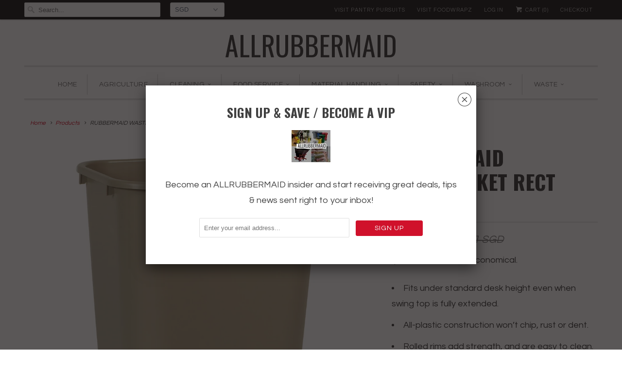

--- FILE ---
content_type: text/html; charset=utf-8
request_url: https://www.allrubbermaid.com/products/wastebasket-rect-41-qt-beige
body_size: 17884
content:
<!DOCTYPE html>
<!--[if lt IE 7 ]><html class="ie ie6" lang="en"> <![endif]-->
<!--[if IE 7 ]><html class="ie ie7" lang="en"> <![endif]-->
<!--[if IE 8 ]><html class="ie ie8" lang="en"> <![endif]-->
<!--[if IE 9 ]><html class="ie ie9" lang="en"> <![endif]-->
<!--[if (gte IE 10)|!(IE)]><!--><html lang="en"> <!--<![endif]-->
  <head>
    <meta name="google-site-verification" content="csa09wKtEgNjqGj-hQO03SxlqLltcjrpe2ZJiVkIIqg" />
    <meta charset="utf-8">
    <meta http-equiv="cleartype" content="on">
    <meta name="robots" content="index,follow">

    
    <title>RUBBERMAID WASTEBASKET RECT 41¼qt - ALLRUBBERMAID</title>

    
      <meta name="description" content="Space-efficient and economical. Fits under standard desk height even when swing top is fully extended. All-plastic construction won’t chip, rust or dent. Rolled rims add strength, and are easy to clean.  " />
    

    <!-- Custom Fonts -->
    
      <link href="//fonts.googleapis.com/css?family=.|Oswald:light,normal,bold|Oswald:light,normal,bold|Questrial:light,normal,bold|Questrial:light,normal,bold|Questrial:light,normal,bold|Questrial:light,normal,bold" rel="stylesheet" type="text/css" />
    

    

<meta name="author" content="ALLRUBBERMAID">
<meta property="og:url" content="https://www.allrubbermaid.com/products/wastebasket-rect-41-qt-beige">
<meta property="og:site_name" content="ALLRUBBERMAID">


  <meta property="og:type" content="product">
  <meta property="og:title" content="RUBBERMAID WASTEBASKET RECT 41¼qt">
  
    <meta property="og:image" content="http://www.allrubbermaid.com/cdn/shop/products/01-2957-BEI_70333-39BG_grande.jpg?v=1571439238">
    <meta property="og:image:secure_url" content="https://www.allrubbermaid.com/cdn/shop/products/01-2957-BEI_70333-39BG_grande.jpg?v=1571439238">
    
  
  <meta property="og:price:amount" content="61.62">
  <meta property="og:price:currency" content="SGD">


  <meta property="og:description" content="Space-efficient and economical. Fits under standard desk height even when swing top is fully extended. All-plastic construction won’t chip, rust or dent. Rolled rims add strength, and are easy to clean.  ">






<meta name="twitter:card" content="summary_large_image">

  <meta name="twitter:title" content="RUBBERMAID WASTEBASKET RECT 41¼qt">
  <meta name="twitter:description" content="Space-efficient and economical.

Fits under standard desk height even when swing top is fully extended.
All-plastic construction won’t chip, rust or dent.
Rolled rims add strength, and are easy to clean.

 ">
  <meta name="twitter:image" content="https://www.allrubbermaid.com/cdn/shop/products/01-2957-BEI_70333-39BG_medium.jpg?v=1571439238">
  <meta name="twitter:image:width" content="240">
  <meta name="twitter:image:height" content="240">


    
    

    <!-- Mobile Specific Metas -->
    <meta name="HandheldFriendly" content="True">
    <meta name="MobileOptimized" content="320">
    <meta name="viewport" content="width=device-width,initial-scale=1">
    <meta name="theme-color" content="#ffffff">

    <!-- Stylesheets for Responsive 6.1.7 -->
    <link href="//www.allrubbermaid.com/cdn/shop/t/3/assets/styles.scss.css?v=36724439113609861341738548057" rel="stylesheet" type="text/css" media="all" />

    <!-- Icons -->
    
      <link rel="shortcut icon" type="image/x-icon" href="//www.allrubbermaid.com/cdn/shop/t/3/assets/favicon.png?v=136454779130852518761492403466">
    
    <link rel="canonical" href="https://www.allrubbermaid.com/products/wastebasket-rect-41-qt-beige" />

    

    <script src="//www.allrubbermaid.com/cdn/shop/t/3/assets/app.js?v=179652311317733792121492403477" type="text/javascript"></script>
    <script>window.performance && window.performance.mark && window.performance.mark('shopify.content_for_header.start');</script><meta id="shopify-digital-wallet" name="shopify-digital-wallet" content="/13521047/digital_wallets/dialog">
<meta name="shopify-checkout-api-token" content="821aeebfc8ffe707ff80399a50c59584">
<meta id="in-context-paypal-metadata" data-shop-id="13521047" data-venmo-supported="false" data-environment="production" data-locale="en_US" data-paypal-v4="true" data-currency="SGD">
<link rel="alternate" type="application/json+oembed" href="https://www.allrubbermaid.com/products/wastebasket-rect-41-qt-beige.oembed">
<script async="async" src="/checkouts/internal/preloads.js?locale=en-SG"></script>
<script id="shopify-features" type="application/json">{"accessToken":"821aeebfc8ffe707ff80399a50c59584","betas":["rich-media-storefront-analytics"],"domain":"www.allrubbermaid.com","predictiveSearch":true,"shopId":13521047,"locale":"en"}</script>
<script>var Shopify = Shopify || {};
Shopify.shop = "allrubbermaid.myshopify.com";
Shopify.locale = "en";
Shopify.currency = {"active":"SGD","rate":"1.0"};
Shopify.country = "SG";
Shopify.theme = {"name":"Responsive-April-17-2017","id":166309126,"schema_name":"Responsive","schema_version":"6.1.7","theme_store_id":null,"role":"main"};
Shopify.theme.handle = "null";
Shopify.theme.style = {"id":null,"handle":null};
Shopify.cdnHost = "www.allrubbermaid.com/cdn";
Shopify.routes = Shopify.routes || {};
Shopify.routes.root = "/";</script>
<script type="module">!function(o){(o.Shopify=o.Shopify||{}).modules=!0}(window);</script>
<script>!function(o){function n(){var o=[];function n(){o.push(Array.prototype.slice.apply(arguments))}return n.q=o,n}var t=o.Shopify=o.Shopify||{};t.loadFeatures=n(),t.autoloadFeatures=n()}(window);</script>
<script id="shop-js-analytics" type="application/json">{"pageType":"product"}</script>
<script defer="defer" async type="module" src="//www.allrubbermaid.com/cdn/shopifycloud/shop-js/modules/v2/client.init-shop-cart-sync_DtuiiIyl.en.esm.js"></script>
<script defer="defer" async type="module" src="//www.allrubbermaid.com/cdn/shopifycloud/shop-js/modules/v2/chunk.common_CUHEfi5Q.esm.js"></script>
<script type="module">
  await import("//www.allrubbermaid.com/cdn/shopifycloud/shop-js/modules/v2/client.init-shop-cart-sync_DtuiiIyl.en.esm.js");
await import("//www.allrubbermaid.com/cdn/shopifycloud/shop-js/modules/v2/chunk.common_CUHEfi5Q.esm.js");

  window.Shopify.SignInWithShop?.initShopCartSync?.({"fedCMEnabled":true,"windoidEnabled":true});

</script>
<script id="__st">var __st={"a":13521047,"offset":28800,"reqid":"5c9911c2-9219-427d-907a-c9a5398148d1-1767515778","pageurl":"www.allrubbermaid.com\/products\/wastebasket-rect-41-qt-beige","u":"beec259dc9f4","p":"product","rtyp":"product","rid":7344233478};</script>
<script>window.ShopifyPaypalV4VisibilityTracking = true;</script>
<script id="captcha-bootstrap">!function(){'use strict';const t='contact',e='account',n='new_comment',o=[[t,t],['blogs',n],['comments',n],[t,'customer']],c=[[e,'customer_login'],[e,'guest_login'],[e,'recover_customer_password'],[e,'create_customer']],r=t=>t.map((([t,e])=>`form[action*='/${t}']:not([data-nocaptcha='true']) input[name='form_type'][value='${e}']`)).join(','),a=t=>()=>t?[...document.querySelectorAll(t)].map((t=>t.form)):[];function s(){const t=[...o],e=r(t);return a(e)}const i='password',u='form_key',d=['recaptcha-v3-token','g-recaptcha-response','h-captcha-response',i],f=()=>{try{return window.sessionStorage}catch{return}},m='__shopify_v',_=t=>t.elements[u];function p(t,e,n=!1){try{const o=window.sessionStorage,c=JSON.parse(o.getItem(e)),{data:r}=function(t){const{data:e,action:n}=t;return t[m]||n?{data:e,action:n}:{data:t,action:n}}(c);for(const[e,n]of Object.entries(r))t.elements[e]&&(t.elements[e].value=n);n&&o.removeItem(e)}catch(o){console.error('form repopulation failed',{error:o})}}const l='form_type',E='cptcha';function T(t){t.dataset[E]=!0}const w=window,h=w.document,L='Shopify',v='ce_forms',y='captcha';let A=!1;((t,e)=>{const n=(g='f06e6c50-85a8-45c8-87d0-21a2b65856fe',I='https://cdn.shopify.com/shopifycloud/storefront-forms-hcaptcha/ce_storefront_forms_captcha_hcaptcha.v1.5.2.iife.js',D={infoText:'Protected by hCaptcha',privacyText:'Privacy',termsText:'Terms'},(t,e,n)=>{const o=w[L][v],c=o.bindForm;if(c)return c(t,g,e,D).then(n);var r;o.q.push([[t,g,e,D],n]),r=I,A||(h.body.append(Object.assign(h.createElement('script'),{id:'captcha-provider',async:!0,src:r})),A=!0)});var g,I,D;w[L]=w[L]||{},w[L][v]=w[L][v]||{},w[L][v].q=[],w[L][y]=w[L][y]||{},w[L][y].protect=function(t,e){n(t,void 0,e),T(t)},Object.freeze(w[L][y]),function(t,e,n,w,h,L){const[v,y,A,g]=function(t,e,n){const i=e?o:[],u=t?c:[],d=[...i,...u],f=r(d),m=r(i),_=r(d.filter((([t,e])=>n.includes(e))));return[a(f),a(m),a(_),s()]}(w,h,L),I=t=>{const e=t.target;return e instanceof HTMLFormElement?e:e&&e.form},D=t=>v().includes(t);t.addEventListener('submit',(t=>{const e=I(t);if(!e)return;const n=D(e)&&!e.dataset.hcaptchaBound&&!e.dataset.recaptchaBound,o=_(e),c=g().includes(e)&&(!o||!o.value);(n||c)&&t.preventDefault(),c&&!n&&(function(t){try{if(!f())return;!function(t){const e=f();if(!e)return;const n=_(t);if(!n)return;const o=n.value;o&&e.removeItem(o)}(t);const e=Array.from(Array(32),(()=>Math.random().toString(36)[2])).join('');!function(t,e){_(t)||t.append(Object.assign(document.createElement('input'),{type:'hidden',name:u})),t.elements[u].value=e}(t,e),function(t,e){const n=f();if(!n)return;const o=[...t.querySelectorAll(`input[type='${i}']`)].map((({name:t})=>t)),c=[...d,...o],r={};for(const[a,s]of new FormData(t).entries())c.includes(a)||(r[a]=s);n.setItem(e,JSON.stringify({[m]:1,action:t.action,data:r}))}(t,e)}catch(e){console.error('failed to persist form',e)}}(e),e.submit())}));const S=(t,e)=>{t&&!t.dataset[E]&&(n(t,e.some((e=>e===t))),T(t))};for(const o of['focusin','change'])t.addEventListener(o,(t=>{const e=I(t);D(e)&&S(e,y())}));const B=e.get('form_key'),M=e.get(l),P=B&&M;t.addEventListener('DOMContentLoaded',(()=>{const t=y();if(P)for(const e of t)e.elements[l].value===M&&p(e,B);[...new Set([...A(),...v().filter((t=>'true'===t.dataset.shopifyCaptcha))])].forEach((e=>S(e,t)))}))}(h,new URLSearchParams(w.location.search),n,t,e,['guest_login'])})(!0,!0)}();</script>
<script integrity="sha256-4kQ18oKyAcykRKYeNunJcIwy7WH5gtpwJnB7kiuLZ1E=" data-source-attribution="shopify.loadfeatures" defer="defer" src="//www.allrubbermaid.com/cdn/shopifycloud/storefront/assets/storefront/load_feature-a0a9edcb.js" crossorigin="anonymous"></script>
<script data-source-attribution="shopify.dynamic_checkout.dynamic.init">var Shopify=Shopify||{};Shopify.PaymentButton=Shopify.PaymentButton||{isStorefrontPortableWallets:!0,init:function(){window.Shopify.PaymentButton.init=function(){};var t=document.createElement("script");t.src="https://www.allrubbermaid.com/cdn/shopifycloud/portable-wallets/latest/portable-wallets.en.js",t.type="module",document.head.appendChild(t)}};
</script>
<script data-source-attribution="shopify.dynamic_checkout.buyer_consent">
  function portableWalletsHideBuyerConsent(e){var t=document.getElementById("shopify-buyer-consent"),n=document.getElementById("shopify-subscription-policy-button");t&&n&&(t.classList.add("hidden"),t.setAttribute("aria-hidden","true"),n.removeEventListener("click",e))}function portableWalletsShowBuyerConsent(e){var t=document.getElementById("shopify-buyer-consent"),n=document.getElementById("shopify-subscription-policy-button");t&&n&&(t.classList.remove("hidden"),t.removeAttribute("aria-hidden"),n.addEventListener("click",e))}window.Shopify?.PaymentButton&&(window.Shopify.PaymentButton.hideBuyerConsent=portableWalletsHideBuyerConsent,window.Shopify.PaymentButton.showBuyerConsent=portableWalletsShowBuyerConsent);
</script>
<script data-source-attribution="shopify.dynamic_checkout.cart.bootstrap">document.addEventListener("DOMContentLoaded",(function(){function t(){return document.querySelector("shopify-accelerated-checkout-cart, shopify-accelerated-checkout")}if(t())Shopify.PaymentButton.init();else{new MutationObserver((function(e,n){t()&&(Shopify.PaymentButton.init(),n.disconnect())})).observe(document.body,{childList:!0,subtree:!0})}}));
</script>
<link id="shopify-accelerated-checkout-styles" rel="stylesheet" media="screen" href="https://www.allrubbermaid.com/cdn/shopifycloud/portable-wallets/latest/accelerated-checkout-backwards-compat.css" crossorigin="anonymous">
<style id="shopify-accelerated-checkout-cart">
        #shopify-buyer-consent {
  margin-top: 1em;
  display: inline-block;
  width: 100%;
}

#shopify-buyer-consent.hidden {
  display: none;
}

#shopify-subscription-policy-button {
  background: none;
  border: none;
  padding: 0;
  text-decoration: underline;
  font-size: inherit;
  cursor: pointer;
}

#shopify-subscription-policy-button::before {
  box-shadow: none;
}

      </style>

<script>window.performance && window.performance.mark && window.performance.mark('shopify.content_for_header.end');</script>
  <link href="https://monorail-edge.shopifysvc.com" rel="dns-prefetch">
<script>(function(){if ("sendBeacon" in navigator && "performance" in window) {try {var session_token_from_headers = performance.getEntriesByType('navigation')[0].serverTiming.find(x => x.name == '_s').description;} catch {var session_token_from_headers = undefined;}var session_cookie_matches = document.cookie.match(/_shopify_s=([^;]*)/);var session_token_from_cookie = session_cookie_matches && session_cookie_matches.length === 2 ? session_cookie_matches[1] : "";var session_token = session_token_from_headers || session_token_from_cookie || "";function handle_abandonment_event(e) {var entries = performance.getEntries().filter(function(entry) {return /monorail-edge.shopifysvc.com/.test(entry.name);});if (!window.abandonment_tracked && entries.length === 0) {window.abandonment_tracked = true;var currentMs = Date.now();var navigation_start = performance.timing.navigationStart;var payload = {shop_id: 13521047,url: window.location.href,navigation_start,duration: currentMs - navigation_start,session_token,page_type: "product"};window.navigator.sendBeacon("https://monorail-edge.shopifysvc.com/v1/produce", JSON.stringify({schema_id: "online_store_buyer_site_abandonment/1.1",payload: payload,metadata: {event_created_at_ms: currentMs,event_sent_at_ms: currentMs}}));}}window.addEventListener('pagehide', handle_abandonment_event);}}());</script>
<script id="web-pixels-manager-setup">(function e(e,d,r,n,o){if(void 0===o&&(o={}),!Boolean(null===(a=null===(i=window.Shopify)||void 0===i?void 0:i.analytics)||void 0===a?void 0:a.replayQueue)){var i,a;window.Shopify=window.Shopify||{};var t=window.Shopify;t.analytics=t.analytics||{};var s=t.analytics;s.replayQueue=[],s.publish=function(e,d,r){return s.replayQueue.push([e,d,r]),!0};try{self.performance.mark("wpm:start")}catch(e){}var l=function(){var e={modern:/Edge?\/(1{2}[4-9]|1[2-9]\d|[2-9]\d{2}|\d{4,})\.\d+(\.\d+|)|Firefox\/(1{2}[4-9]|1[2-9]\d|[2-9]\d{2}|\d{4,})\.\d+(\.\d+|)|Chrom(ium|e)\/(9{2}|\d{3,})\.\d+(\.\d+|)|(Maci|X1{2}).+ Version\/(15\.\d+|(1[6-9]|[2-9]\d|\d{3,})\.\d+)([,.]\d+|)( \(\w+\)|)( Mobile\/\w+|) Safari\/|Chrome.+OPR\/(9{2}|\d{3,})\.\d+\.\d+|(CPU[ +]OS|iPhone[ +]OS|CPU[ +]iPhone|CPU IPhone OS|CPU iPad OS)[ +]+(15[._]\d+|(1[6-9]|[2-9]\d|\d{3,})[._]\d+)([._]\d+|)|Android:?[ /-](13[3-9]|1[4-9]\d|[2-9]\d{2}|\d{4,})(\.\d+|)(\.\d+|)|Android.+Firefox\/(13[5-9]|1[4-9]\d|[2-9]\d{2}|\d{4,})\.\d+(\.\d+|)|Android.+Chrom(ium|e)\/(13[3-9]|1[4-9]\d|[2-9]\d{2}|\d{4,})\.\d+(\.\d+|)|SamsungBrowser\/([2-9]\d|\d{3,})\.\d+/,legacy:/Edge?\/(1[6-9]|[2-9]\d|\d{3,})\.\d+(\.\d+|)|Firefox\/(5[4-9]|[6-9]\d|\d{3,})\.\d+(\.\d+|)|Chrom(ium|e)\/(5[1-9]|[6-9]\d|\d{3,})\.\d+(\.\d+|)([\d.]+$|.*Safari\/(?![\d.]+ Edge\/[\d.]+$))|(Maci|X1{2}).+ Version\/(10\.\d+|(1[1-9]|[2-9]\d|\d{3,})\.\d+)([,.]\d+|)( \(\w+\)|)( Mobile\/\w+|) Safari\/|Chrome.+OPR\/(3[89]|[4-9]\d|\d{3,})\.\d+\.\d+|(CPU[ +]OS|iPhone[ +]OS|CPU[ +]iPhone|CPU IPhone OS|CPU iPad OS)[ +]+(10[._]\d+|(1[1-9]|[2-9]\d|\d{3,})[._]\d+)([._]\d+|)|Android:?[ /-](13[3-9]|1[4-9]\d|[2-9]\d{2}|\d{4,})(\.\d+|)(\.\d+|)|Mobile Safari.+OPR\/([89]\d|\d{3,})\.\d+\.\d+|Android.+Firefox\/(13[5-9]|1[4-9]\d|[2-9]\d{2}|\d{4,})\.\d+(\.\d+|)|Android.+Chrom(ium|e)\/(13[3-9]|1[4-9]\d|[2-9]\d{2}|\d{4,})\.\d+(\.\d+|)|Android.+(UC? ?Browser|UCWEB|U3)[ /]?(15\.([5-9]|\d{2,})|(1[6-9]|[2-9]\d|\d{3,})\.\d+)\.\d+|SamsungBrowser\/(5\.\d+|([6-9]|\d{2,})\.\d+)|Android.+MQ{2}Browser\/(14(\.(9|\d{2,})|)|(1[5-9]|[2-9]\d|\d{3,})(\.\d+|))(\.\d+|)|K[Aa][Ii]OS\/(3\.\d+|([4-9]|\d{2,})\.\d+)(\.\d+|)/},d=e.modern,r=e.legacy,n=navigator.userAgent;return n.match(d)?"modern":n.match(r)?"legacy":"unknown"}(),u="modern"===l?"modern":"legacy",c=(null!=n?n:{modern:"",legacy:""})[u],f=function(e){return[e.baseUrl,"/wpm","/b",e.hashVersion,"modern"===e.buildTarget?"m":"l",".js"].join("")}({baseUrl:d,hashVersion:r,buildTarget:u}),m=function(e){var d=e.version,r=e.bundleTarget,n=e.surface,o=e.pageUrl,i=e.monorailEndpoint;return{emit:function(e){var a=e.status,t=e.errorMsg,s=(new Date).getTime(),l=JSON.stringify({metadata:{event_sent_at_ms:s},events:[{schema_id:"web_pixels_manager_load/3.1",payload:{version:d,bundle_target:r,page_url:o,status:a,surface:n,error_msg:t},metadata:{event_created_at_ms:s}}]});if(!i)return console&&console.warn&&console.warn("[Web Pixels Manager] No Monorail endpoint provided, skipping logging."),!1;try{return self.navigator.sendBeacon.bind(self.navigator)(i,l)}catch(e){}var u=new XMLHttpRequest;try{return u.open("POST",i,!0),u.setRequestHeader("Content-Type","text/plain"),u.send(l),!0}catch(e){return console&&console.warn&&console.warn("[Web Pixels Manager] Got an unhandled error while logging to Monorail."),!1}}}}({version:r,bundleTarget:l,surface:e.surface,pageUrl:self.location.href,monorailEndpoint:e.monorailEndpoint});try{o.browserTarget=l,function(e){var d=e.src,r=e.async,n=void 0===r||r,o=e.onload,i=e.onerror,a=e.sri,t=e.scriptDataAttributes,s=void 0===t?{}:t,l=document.createElement("script"),u=document.querySelector("head"),c=document.querySelector("body");if(l.async=n,l.src=d,a&&(l.integrity=a,l.crossOrigin="anonymous"),s)for(var f in s)if(Object.prototype.hasOwnProperty.call(s,f))try{l.dataset[f]=s[f]}catch(e){}if(o&&l.addEventListener("load",o),i&&l.addEventListener("error",i),u)u.appendChild(l);else{if(!c)throw new Error("Did not find a head or body element to append the script");c.appendChild(l)}}({src:f,async:!0,onload:function(){if(!function(){var e,d;return Boolean(null===(d=null===(e=window.Shopify)||void 0===e?void 0:e.analytics)||void 0===d?void 0:d.initialized)}()){var d=window.webPixelsManager.init(e)||void 0;if(d){var r=window.Shopify.analytics;r.replayQueue.forEach((function(e){var r=e[0],n=e[1],o=e[2];d.publishCustomEvent(r,n,o)})),r.replayQueue=[],r.publish=d.publishCustomEvent,r.visitor=d.visitor,r.initialized=!0}}},onerror:function(){return m.emit({status:"failed",errorMsg:"".concat(f," has failed to load")})},sri:function(e){var d=/^sha384-[A-Za-z0-9+/=]+$/;return"string"==typeof e&&d.test(e)}(c)?c:"",scriptDataAttributes:o}),m.emit({status:"loading"})}catch(e){m.emit({status:"failed",errorMsg:(null==e?void 0:e.message)||"Unknown error"})}}})({shopId: 13521047,storefrontBaseUrl: "https://www.allrubbermaid.com",extensionsBaseUrl: "https://extensions.shopifycdn.com/cdn/shopifycloud/web-pixels-manager",monorailEndpoint: "https://monorail-edge.shopifysvc.com/unstable/produce_batch",surface: "storefront-renderer",enabledBetaFlags: ["2dca8a86","a0d5f9d2"],webPixelsConfigList: [{"id":"90996885","eventPayloadVersion":"v1","runtimeContext":"LAX","scriptVersion":"1","type":"CUSTOM","privacyPurposes":["ANALYTICS"],"name":"Google Analytics tag (migrated)"},{"id":"shopify-app-pixel","configuration":"{}","eventPayloadVersion":"v1","runtimeContext":"STRICT","scriptVersion":"0450","apiClientId":"shopify-pixel","type":"APP","privacyPurposes":["ANALYTICS","MARKETING"]},{"id":"shopify-custom-pixel","eventPayloadVersion":"v1","runtimeContext":"LAX","scriptVersion":"0450","apiClientId":"shopify-pixel","type":"CUSTOM","privacyPurposes":["ANALYTICS","MARKETING"]}],isMerchantRequest: false,initData: {"shop":{"name":"ALLRUBBERMAID","paymentSettings":{"currencyCode":"SGD"},"myshopifyDomain":"allrubbermaid.myshopify.com","countryCode":"SG","storefrontUrl":"https:\/\/www.allrubbermaid.com"},"customer":null,"cart":null,"checkout":null,"productVariants":[{"price":{"amount":61.62,"currencyCode":"SGD"},"product":{"title":"RUBBERMAID WASTEBASKET RECT 41¼qt","vendor":"Rubbermaid","id":"7344233478","untranslatedTitle":"RUBBERMAID WASTEBASKET RECT 41¼qt","url":"\/products\/wastebasket-rect-41-qt-beige","type":"Indoor Utility"},"id":"23419844230","image":{"src":"\/\/www.allrubbermaid.com\/cdn\/shop\/products\/01-2957-BEI_70333-39BG.jpg?v=1571439238"},"sku":"01-2957-BEI-1","title":"Beige","untranslatedTitle":"Beige"},{"price":{"amount":61.62,"currencyCode":"SGD"},"product":{"title":"RUBBERMAID WASTEBASKET RECT 41¼qt","vendor":"Rubbermaid","id":"7344233478","untranslatedTitle":"RUBBERMAID WASTEBASKET RECT 41¼qt","url":"\/products\/wastebasket-rect-41-qt-beige","type":"Indoor Utility"},"id":"42040164102","image":{"src":"\/\/www.allrubbermaid.com\/cdn\/shop\/products\/01-2957-BEI_70333-39BG.jpg?v=1571439238"},"sku":"01-2957-BLA","title":"Black","untranslatedTitle":"Black"},{"price":{"amount":61.62,"currencyCode":"SGD"},"product":{"title":"RUBBERMAID WASTEBASKET RECT 41¼qt","vendor":"Rubbermaid","id":"7344233478","untranslatedTitle":"RUBBERMAID WASTEBASKET RECT 41¼qt","url":"\/products\/wastebasket-rect-41-qt-beige","type":"Indoor Utility"},"id":"42040164230","image":{"src":"\/\/www.allrubbermaid.com\/cdn\/shop\/products\/01-2957-BEI_70333-39BG.jpg?v=1571439238"},"sku":"01-2957-LGRA","title":"Light Gray","untranslatedTitle":"Light Gray"}],"purchasingCompany":null},},"https://www.allrubbermaid.com/cdn","da62cc92w68dfea28pcf9825a4m392e00d0",{"modern":"","legacy":""},{"shopId":"13521047","storefrontBaseUrl":"https:\/\/www.allrubbermaid.com","extensionBaseUrl":"https:\/\/extensions.shopifycdn.com\/cdn\/shopifycloud\/web-pixels-manager","surface":"storefront-renderer","enabledBetaFlags":"[\"2dca8a86\", \"a0d5f9d2\"]","isMerchantRequest":"false","hashVersion":"da62cc92w68dfea28pcf9825a4m392e00d0","publish":"custom","events":"[[\"page_viewed\",{}],[\"product_viewed\",{\"productVariant\":{\"price\":{\"amount\":61.62,\"currencyCode\":\"SGD\"},\"product\":{\"title\":\"RUBBERMAID WASTEBASKET RECT 41¼qt\",\"vendor\":\"Rubbermaid\",\"id\":\"7344233478\",\"untranslatedTitle\":\"RUBBERMAID WASTEBASKET RECT 41¼qt\",\"url\":\"\/products\/wastebasket-rect-41-qt-beige\",\"type\":\"Indoor Utility\"},\"id\":\"23419844230\",\"image\":{\"src\":\"\/\/www.allrubbermaid.com\/cdn\/shop\/products\/01-2957-BEI_70333-39BG.jpg?v=1571439238\"},\"sku\":\"01-2957-BEI-1\",\"title\":\"Beige\",\"untranslatedTitle\":\"Beige\"}}]]"});</script><script>
  window.ShopifyAnalytics = window.ShopifyAnalytics || {};
  window.ShopifyAnalytics.meta = window.ShopifyAnalytics.meta || {};
  window.ShopifyAnalytics.meta.currency = 'SGD';
  var meta = {"product":{"id":7344233478,"gid":"gid:\/\/shopify\/Product\/7344233478","vendor":"Rubbermaid","type":"Indoor Utility","handle":"wastebasket-rect-41-qt-beige","variants":[{"id":23419844230,"price":6162,"name":"RUBBERMAID WASTEBASKET RECT 41¼qt - Beige","public_title":"Beige","sku":"01-2957-BEI-1"},{"id":42040164102,"price":6162,"name":"RUBBERMAID WASTEBASKET RECT 41¼qt - Black","public_title":"Black","sku":"01-2957-BLA"},{"id":42040164230,"price":6162,"name":"RUBBERMAID WASTEBASKET RECT 41¼qt - Light Gray","public_title":"Light Gray","sku":"01-2957-LGRA"}],"remote":false},"page":{"pageType":"product","resourceType":"product","resourceId":7344233478,"requestId":"5c9911c2-9219-427d-907a-c9a5398148d1-1767515778"}};
  for (var attr in meta) {
    window.ShopifyAnalytics.meta[attr] = meta[attr];
  }
</script>
<script class="analytics">
  (function () {
    var customDocumentWrite = function(content) {
      var jquery = null;

      if (window.jQuery) {
        jquery = window.jQuery;
      } else if (window.Checkout && window.Checkout.$) {
        jquery = window.Checkout.$;
      }

      if (jquery) {
        jquery('body').append(content);
      }
    };

    var hasLoggedConversion = function(token) {
      if (token) {
        return document.cookie.indexOf('loggedConversion=' + token) !== -1;
      }
      return false;
    }

    var setCookieIfConversion = function(token) {
      if (token) {
        var twoMonthsFromNow = new Date(Date.now());
        twoMonthsFromNow.setMonth(twoMonthsFromNow.getMonth() + 2);

        document.cookie = 'loggedConversion=' + token + '; expires=' + twoMonthsFromNow;
      }
    }

    var trekkie = window.ShopifyAnalytics.lib = window.trekkie = window.trekkie || [];
    if (trekkie.integrations) {
      return;
    }
    trekkie.methods = [
      'identify',
      'page',
      'ready',
      'track',
      'trackForm',
      'trackLink'
    ];
    trekkie.factory = function(method) {
      return function() {
        var args = Array.prototype.slice.call(arguments);
        args.unshift(method);
        trekkie.push(args);
        return trekkie;
      };
    };
    for (var i = 0; i < trekkie.methods.length; i++) {
      var key = trekkie.methods[i];
      trekkie[key] = trekkie.factory(key);
    }
    trekkie.load = function(config) {
      trekkie.config = config || {};
      trekkie.config.initialDocumentCookie = document.cookie;
      var first = document.getElementsByTagName('script')[0];
      var script = document.createElement('script');
      script.type = 'text/javascript';
      script.onerror = function(e) {
        var scriptFallback = document.createElement('script');
        scriptFallback.type = 'text/javascript';
        scriptFallback.onerror = function(error) {
                var Monorail = {
      produce: function produce(monorailDomain, schemaId, payload) {
        var currentMs = new Date().getTime();
        var event = {
          schema_id: schemaId,
          payload: payload,
          metadata: {
            event_created_at_ms: currentMs,
            event_sent_at_ms: currentMs
          }
        };
        return Monorail.sendRequest("https://" + monorailDomain + "/v1/produce", JSON.stringify(event));
      },
      sendRequest: function sendRequest(endpointUrl, payload) {
        // Try the sendBeacon API
        if (window && window.navigator && typeof window.navigator.sendBeacon === 'function' && typeof window.Blob === 'function' && !Monorail.isIos12()) {
          var blobData = new window.Blob([payload], {
            type: 'text/plain'
          });

          if (window.navigator.sendBeacon(endpointUrl, blobData)) {
            return true;
          } // sendBeacon was not successful

        } // XHR beacon

        var xhr = new XMLHttpRequest();

        try {
          xhr.open('POST', endpointUrl);
          xhr.setRequestHeader('Content-Type', 'text/plain');
          xhr.send(payload);
        } catch (e) {
          console.log(e);
        }

        return false;
      },
      isIos12: function isIos12() {
        return window.navigator.userAgent.lastIndexOf('iPhone; CPU iPhone OS 12_') !== -1 || window.navigator.userAgent.lastIndexOf('iPad; CPU OS 12_') !== -1;
      }
    };
    Monorail.produce('monorail-edge.shopifysvc.com',
      'trekkie_storefront_load_errors/1.1',
      {shop_id: 13521047,
      theme_id: 166309126,
      app_name: "storefront",
      context_url: window.location.href,
      source_url: "//www.allrubbermaid.com/cdn/s/trekkie.storefront.8f32c7f0b513e73f3235c26245676203e1209161.min.js"});

        };
        scriptFallback.async = true;
        scriptFallback.src = '//www.allrubbermaid.com/cdn/s/trekkie.storefront.8f32c7f0b513e73f3235c26245676203e1209161.min.js';
        first.parentNode.insertBefore(scriptFallback, first);
      };
      script.async = true;
      script.src = '//www.allrubbermaid.com/cdn/s/trekkie.storefront.8f32c7f0b513e73f3235c26245676203e1209161.min.js';
      first.parentNode.insertBefore(script, first);
    };
    trekkie.load(
      {"Trekkie":{"appName":"storefront","development":false,"defaultAttributes":{"shopId":13521047,"isMerchantRequest":null,"themeId":166309126,"themeCityHash":"9657342086433692943","contentLanguage":"en","currency":"SGD","eventMetadataId":"f6159b87-03ea-4e84-b71f-5c805af188ab"},"isServerSideCookieWritingEnabled":true,"monorailRegion":"shop_domain","enabledBetaFlags":["65f19447"]},"Session Attribution":{},"S2S":{"facebookCapiEnabled":false,"source":"trekkie-storefront-renderer","apiClientId":580111}}
    );

    var loaded = false;
    trekkie.ready(function() {
      if (loaded) return;
      loaded = true;

      window.ShopifyAnalytics.lib = window.trekkie;

      var originalDocumentWrite = document.write;
      document.write = customDocumentWrite;
      try { window.ShopifyAnalytics.merchantGoogleAnalytics.call(this); } catch(error) {};
      document.write = originalDocumentWrite;

      window.ShopifyAnalytics.lib.page(null,{"pageType":"product","resourceType":"product","resourceId":7344233478,"requestId":"5c9911c2-9219-427d-907a-c9a5398148d1-1767515778","shopifyEmitted":true});

      var match = window.location.pathname.match(/checkouts\/(.+)\/(thank_you|post_purchase)/)
      var token = match? match[1]: undefined;
      if (!hasLoggedConversion(token)) {
        setCookieIfConversion(token);
        window.ShopifyAnalytics.lib.track("Viewed Product",{"currency":"SGD","variantId":23419844230,"productId":7344233478,"productGid":"gid:\/\/shopify\/Product\/7344233478","name":"RUBBERMAID WASTEBASKET RECT 41¼qt - Beige","price":"61.62","sku":"01-2957-BEI-1","brand":"Rubbermaid","variant":"Beige","category":"Indoor Utility","nonInteraction":true,"remote":false},undefined,undefined,{"shopifyEmitted":true});
      window.ShopifyAnalytics.lib.track("monorail:\/\/trekkie_storefront_viewed_product\/1.1",{"currency":"SGD","variantId":23419844230,"productId":7344233478,"productGid":"gid:\/\/shopify\/Product\/7344233478","name":"RUBBERMAID WASTEBASKET RECT 41¼qt - Beige","price":"61.62","sku":"01-2957-BEI-1","brand":"Rubbermaid","variant":"Beige","category":"Indoor Utility","nonInteraction":true,"remote":false,"referer":"https:\/\/www.allrubbermaid.com\/products\/wastebasket-rect-41-qt-beige"});
      }
    });


        var eventsListenerScript = document.createElement('script');
        eventsListenerScript.async = true;
        eventsListenerScript.src = "//www.allrubbermaid.com/cdn/shopifycloud/storefront/assets/shop_events_listener-3da45d37.js";
        document.getElementsByTagName('head')[0].appendChild(eventsListenerScript);

})();</script>
  <script>
  if (!window.ga || (window.ga && typeof window.ga !== 'function')) {
    window.ga = function ga() {
      (window.ga.q = window.ga.q || []).push(arguments);
      if (window.Shopify && window.Shopify.analytics && typeof window.Shopify.analytics.publish === 'function') {
        window.Shopify.analytics.publish("ga_stub_called", {}, {sendTo: "google_osp_migration"});
      }
      console.error("Shopify's Google Analytics stub called with:", Array.from(arguments), "\nSee https://help.shopify.com/manual/promoting-marketing/pixels/pixel-migration#google for more information.");
    };
    if (window.Shopify && window.Shopify.analytics && typeof window.Shopify.analytics.publish === 'function') {
      window.Shopify.analytics.publish("ga_stub_initialized", {}, {sendTo: "google_osp_migration"});
    }
  }
</script>
<script
  defer
  src="https://www.allrubbermaid.com/cdn/shopifycloud/perf-kit/shopify-perf-kit-2.1.2.min.js"
  data-application="storefront-renderer"
  data-shop-id="13521047"
  data-render-region="gcp-us-central1"
  data-page-type="product"
  data-theme-instance-id="166309126"
  data-theme-name="Responsive"
  data-theme-version="6.1.7"
  data-monorail-region="shop_domain"
  data-resource-timing-sampling-rate="10"
  data-shs="true"
  data-shs-beacon="true"
  data-shs-export-with-fetch="true"
  data-shs-logs-sample-rate="1"
  data-shs-beacon-endpoint="https://www.allrubbermaid.com/api/collect"
></script>
</head>
  <body class="product">
    <div id="shopify-section-header" class="shopify-section header-section"><div class="top_bar top_bar--fixed-true">
  <div class="container">
    
      <div class="four columns top_bar_search">
        <form class="search" action="/search">
          
            <input type="hidden" name="type" value="product" />
          
          <input type="text" name="q" class="search_box" placeholder="Search..." value="" autocapitalize="off" autocomplete="off" autocorrect="off" />
        </form>
      </div>
    

    
      <div class="four columns currencies-switcher mobile_hidden">
        <select id="currencies" class="currencies " name="currencies">
  
  
  <option value="SGD" selected="selected">SGD</option>
  
    
  
    
    <option value="USD">USD</option>
    
  
    
    <option value="EUR">EUR</option>
    
  
    
    <option value="JPY">JPY</option>
    
  
    
    <option value="GBP">GBP</option>
    
  
    
    <option value="CAD">CAD</option>
    
  
    
    <option value="AUD">AUD</option>
    
  
    
    <option value="NZD">NZD</option>
    
  
    
    <option value="MYR">MYR</option>
    
  
    
    <option value="IDR">IDR</option>
    
  
    
    <option value="CNY">CNY</option>
    
  
    
    <option value="BND">BND</option>
    
  
</select>
      </div>
    

    <div class="columns eight">
      <ul>
        
          
            <li>
              <a href="https://www.pantrypursuits.com/">Visit Pantry Pursuits</a>
            </li>
          
            <li>
              <a href="http://www.foodwrapz.com/">Visit FoodWrapz</a>
            </li>
          
        

        

        
          
            <li>
              <a href="/account/login" id="customer_login_link">Log in</a>
            </li>
          
        

        <li>
          <a href="/cart" class="cart_button"><span class="icon-cart"></span> Cart (<span class="cart_count">0</span>)</a>
        </li>
        <li>
          
            <a href="/cart" class="checkout">Checkout</a>
          
        </li>
      </ul>
    </div>
  </div>
</div>

<div class="container content">
  <div class="sixteen columns logo header-logo">
    

    <a href="/" title="ALLRUBBERMAID" class="logo-align--center">
      
        ALLRUBBERMAID
      
    </a>
  </div>

  <div class="sixteen columns clearfix">
    <div id="mobile_nav" class="nav-align--center nav-border--double">
      
        <div class="mobile_currency">
          <select id="currencies" class="currencies " name="currencies">
  
  
  <option value="SGD" selected="selected">SGD</option>
  
    
  
    
    <option value="USD">USD</option>
    
  
    
    <option value="EUR">EUR</option>
    
  
    
    <option value="JPY">JPY</option>
    
  
    
    <option value="GBP">GBP</option>
    
  
    
    <option value="CAD">CAD</option>
    
  
    
    <option value="AUD">AUD</option>
    
  
    
    <option value="NZD">NZD</option>
    
  
    
    <option value="MYR">MYR</option>
    
  
    
    <option value="IDR">IDR</option>
    
  
    
    <option value="CNY">CNY</option>
    
  
    
    <option value="BND">BND</option>
    
  
</select>
        </div>
      
    </div>
    <div id="nav" class=" nav-align--center
                          nav-border--double
                          nav-separator--solid">
      <ul id="menu">
        
          
            <li><a href="/" >Home</a></li>
          
        
          
            <li><a href="/collections/agriculture" >Agriculture</a></li>
          
        
          
            <li class="dropdown"><a href="/pages/cleaning" class="sub-menu  ">Cleaning<span class="icon-down-arrow arrow"></span></a>
              <ul class="animated fadeIn">
                
                  
                    <li><a href="/collections/cleaning-carts">Cleaning Carts</a></li>
                  
                
                  
                    <li><a href="/collections/wavebrake-mopping-system">WaveBrake® Mopping System</a></li>
                  
                
                  
                    <li><a href="/collections/mopping-equipment">Mopping Equipment</a></li>
                  
                
                  
                    <li><a href="/collections/microfiber">Microfiber</a></li>
                  
                
                  
                    <li><a href="/collections/wet-mop-handles-and-accessories">Wet Mop Handles and Accessories</a></li>
                  
                
                  
                    <li><a href="/collections/wet-mops">Wet Mops</a></li>
                  
                
                  
                    <li><a href="/collections/laundry-nets">Laundry Nets</a></li>
                  
                
                  
                    <li><a href="/collections/dust-mops">Dust Mops</a></li>
                  
                
                  
                    <li><a href="/collections/dust-mop-frames-and-handles">Dust Mop Frames and Handles</a></li>
                  
                
                  
                    <li><a href="/collections/dusting-tools">Dusting Tools</a></li>
                  
                
                  
                    <li><a href="/collections/cleaning-tools">Cleaning Tools</a></li>
                  
                
                  
                    <li><a href="/collections/brooms-brushes">Brooms & Brushes</a></li>
                  
                
                  
                    <li><a href="/collections/squeegees">Squeegees</a></li>
                  
                
                  
                    <li><a href="/collections/dust-pans">Dust Pans</a></li>
                  
                
                  
                    <li><a href="/collections/organizational-tools">Organizational Tools</a></li>
                  
                
                  
                    <li><a href="/collections/mechanical-sweepers">Mechanical Sweepers</a></li>
                  
                
                  
                    <li><a href="/collections/carpet-bonnets">Carpet Bonnets</a></li>
                  
                
                  
                    <li><a href="/collections/step-stools">Step Stools</a></li>
                  
                
                  
                    <li><a href="/collections/cleaning-housekeeping-carts">Cleaning & Housekeeping Carts</a></li>
                  
                
              </ul>
            </li>
          
        
          
            <li class="dropdown"><a href="/pages/food-service" class="sub-menu  ">Food Service<span class="icon-down-arrow arrow"></span></a>
              <ul class="animated fadeIn">
                
                  
                    <li><a href="/collections/food-storage-1">Food Storage</a></li>
                  
                
                  
                    <li><a href="/collections/beverage-table-service">Beverage & Table Service</a></li>
                  
                
                  
                    <li><a href="/collections/food-preparation">Food Preparation</a></li>
                  
                
                  
                    <li><a href="/collections/insulated-products">Insulated Products</a></li>
                  
                
                  
                    <li><a href="/collections/pan-racks">Pan Racks</a></li>
                  
                
                  
                    <li><a href="/collections/racks-carts">Racks & Carts</a></li>
                  
                
                  
                    <li><a href="/collections/ware-handling">Ware Handling</a></li>
                  
                
                  
                    <li><a href="/collections/condiment-dispensers">Condiment Dispensers</a></li>
                  
                
                  
                    <li><a href="/collections/youth-seating">Youth Seating</a></li>
                  
                
                  
                    <li><a href="/collections/ice-handling">Ice Handling</a></li>
                  
                
              </ul>
            </li>
          
        
          
            <li class="dropdown"><a href="/pages/material-handling" class="sub-menu  ">Material Handling<span class="icon-down-arrow arrow"></span></a>
              <ul class="animated fadeIn">
                
                  
                    <li><a href="/collections/heavy-duty-utility-carts">Heavy Duty Utility Carts</a></li>
                  
                
                  
                    <li><a href="/collections/service-carts">Service Carts</a></li>
                  
                
                  
                    <li><a href="/collections/mediamaster-audio-visual-carts">MediaMaster® Audio-Visual Carts</a></li>
                  
                
                  
                    <li><a href="/collections/cart-accessories">Cart Accessories</a></li>
                  
                
                  
                    <li><a href="/collections/shelving">Shelving</a></li>
                  
                
                  
                    <li><a href="/collections/trollies-dollies">Trollies/Dollies</a></li>
                  
                
                  
                    <li><a href="/collections/platform-trucks">Platform Trucks</a></li>
                  
                
                  
                    <li><a href="/collections/bulk-trucks">Bulk Trucks</a></li>
                  
                
                  
                    <li><a href="/collections/storage-containers">Storage Containers</a></li>
                  
                
              </ul>
            </li>
          
        
          
            <li class="dropdown"><a href="/pages/safety" class="sub-menu  ">Safety<span class="icon-down-arrow arrow"></span></a>
              <ul class="animated fadeIn">
                
                  
                    <li><a href="/collections/barriers">Barriers</a></li>
                  
                
                  
                    <li><a href="/collections/safety-cones">Safety Cones</a></li>
                  
                
                  
                    <li><a href="/collections/safety-signs">Safety Signs</a></li>
                  
                
                  
                    <li><a href="/collections/over-the-spill-system">Over-the-Spill® System</a></li>
                  
                
              </ul>
            </li>
          
        
          
            <li class="dropdown"><a href="/collections/washroom" class="sub-menu  ">Washroom<span class="icon-down-arrow arrow"></span></a>
              <ul class="animated fadeIn">
                
                  
                    <li><a href="/collections/baby-changing-stations">Baby Changing Stations</a></li>
                  
                
                  
                    <li><a href="/collections/bath-shower-mats">Bath/Shower Mats</a></li>
                  
                
                  
                    <li><a href="/collections/gel">Gel</a></li>
                  
                
                  
                    <li><a href="/collections/sanitary-disposal">Sanitary Disposal</a></li>
                  
                
              </ul>
            </li>
          
        
          
            <li class="dropdown"><a href="/pages/waste" class="sub-menu  ">Waste<span class="icon-down-arrow arrow"></span></a>
              <ul class="animated fadeIn">
                
                  
                    <li><a href="/collections/brute-utility">BRUTE® Utility</a></li>
                  
                
                  
                    <li><a href="/collections/indoor-utility">Indoor Utility</a></li>
                  
                
                  
                    <li><a href="/collections/rigid-liners">Rigid Liners</a></li>
                  
                
                  
                    <li><a href="/collections/recycling-waste">Recycling Waste</a></li>
                  
                
                  
                    <li><a href="/collections/decorative-refuse-outdoor">Decorative Refuse: Outdoor</a></li>
                  
                
                  
                    <li><a href="/collections/mega-brute">Mega BRUTE®</a></li>
                  
                
                  
                    <li><a href="/collections/confidential-waste">Confidential Waste</a></li>
                  
                
                  
                    <li><a href="/collections/medical-waste">Medical Waste</a></li>
                  
                
                  
                    <li><a href="/collections/smoking-management">Smoking Management</a></li>
                  
                
                  
                    <li><a href="/collections/decorative-refuse-indoor">Decorative Refuse: Indoor</a></li>
                  
                
              </ul>
            </li>
          
        
      </ul>
    </div>
  </div>
  
</div>

<style>
  .header-logo.logo a {
    max-width: 360px;
  }
  .featured_content a, .featured_content p {
    color: #444444;
  }
</style>

</div>

    <div class="container">
      

<div id="shopify-section-product-template" class="shopify-section product-template-section">
  <div class="sixteen columns">
    <div class="breadcrumb breadcrumb_text product_breadcrumb" itemscope itemtype="http://schema.org/BreadcrumbList">
      <span itemprop="itemListElement" itemscope itemtype="http://schema.org/ListItem"><a href="https://www.allrubbermaid.com" title="ALLRUBBERMAID" itemprop="item"><span itemprop="name">Home</span></a></span>
      <span class="icon-right-arrow"></span>
      <span itemprop="itemListElement" itemscope itemtype="http://schema.org/ListItem">
        
          <a href="/collections/all" title="Products">Products</a>
        
      </span>
      <span class="icon-right-arrow"></span>
      RUBBERMAID WASTEBASKET RECT 41¼qt
    </div>
  </div>






  <div class="sixteen columns product-7344233478"   itemscope itemtype="http://schema.org/Product">


   <div class="section product_section clearfix  product_slideshow_animation--fade"
        data-thumbnail="right-thumbnails"
        data-slideshow-animation="fade"
        data-slideshow-speed="4">

    
      <div class="flexslider-container ten columns alpha">
        
<div class="flexslider product_gallery product-7344233478-gallery product_slider ">
  <ul class="slides">
    
      <li data-thumb="//www.allrubbermaid.com/cdn/shop/products/01-2957-BEI_70333-39BG_1024x1024.jpg?v=1571439238" data-title="WASTEBASKET RECT 41¼qt BEIGE">
        
          <a href="//www.allrubbermaid.com/cdn/shop/products/01-2957-BEI_70333-39BG.jpg?v=1571439238" class="fancybox" data-fancybox-group="7344233478" title="WASTEBASKET RECT 41¼qt BEIGE">
            <img  src="//www.allrubbermaid.com/cdn/shop/products/01-2957-BEI_70333-39BG_1024x1024.jpg?v=1571439238"
                  alt="WASTEBASKET RECT 41¼qt BEIGE"
                  class="lazyload transition-in cloudzoom featured_image"
                  data-image-id="14724689094"
                  data-index="0"
                  data-cloudzoom="zoomImage: '//www.allrubbermaid.com/cdn/shop/products/01-2957-BEI_70333-39BG.jpg?v=1571439238', tintColor: '#ffffff', zoomPosition: 'inside', zoomOffsetX: 0, touchStartDelay: 250"
                   />
          </a>
        
      </li>
    
  </ul>
</div>
&nbsp;

      </div>
    

     <div class="six columns omega">
      
      
      <h1 class="product_name" itemprop="name">RUBBERMAID WASTEBASKET RECT 41¼qt</h1>

      

      

      

      


      
        <p class="modal_price" itemprop="offers" itemscope itemtype="http://schema.org/Offer">
          <meta itemprop="priceCurrency" content="SGD" />
          <meta itemprop="seller" content="ALLRUBBERMAID" />
          <link itemprop="availability" href="http://schema.org/InStock">
          <meta itemprop="itemCondition" content="New" />

          <span class="sold_out"></span>
          <span itemprop="price" content="61.62" class="sale">
            <span class="current_price ">
              
                <span class="money"><span class=money>$61.62 SGD</span></span>
              
            </span>
          </span>
          <span class="was_price">
            
              <span class="money"><span class=money>$73.71 SGD</span></span>
            
          </span>
        </p>

        
      

      
        
         <div class="description" itemprop="description">
           <p>Space-efficient and economical.</p>
<ul class="redsquare">
<li>Fits under standard desk height even when swing top is fully extended.</li>
<li>All-plastic construction won’t chip, rust or dent.</li>
<li>Rolled rims add strength, and are easy to clean.</li>
</ul>
<p> </p>
         </div>
        
      

      
        
  

  <form action="/cart/add"
        method="post"
        class="clearfix product_form init product_form_options"
        id="product-form-7344233478"
        data-money-format="<span class=money>${{amount}} SGD</span>"
        data-shop-currency="SGD"
        data-select-id="product-select-7344233478productproduct-template"
        data-enable-state="true"
        data-product="{&quot;id&quot;:7344233478,&quot;title&quot;:&quot;RUBBERMAID WASTEBASKET RECT 41¼qt&quot;,&quot;handle&quot;:&quot;wastebasket-rect-41-qt-beige&quot;,&quot;description&quot;:&quot;\u003cp\u003eSpace-efficient and economical.\u003c\/p\u003e\n\u003cul class=\&quot;redsquare\&quot;\u003e\n\u003cli\u003eFits under standard desk height even when swing top is fully extended.\u003c\/li\u003e\n\u003cli\u003eAll-plastic construction won’t chip, rust or dent.\u003c\/li\u003e\n\u003cli\u003eRolled rims add strength, and are easy to clean.\u003c\/li\u003e\n\u003c\/ul\u003e\n\u003cp\u003e \u003c\/p\u003e&quot;,&quot;published_at&quot;:&quot;2016-06-29T16:19:00+08:00&quot;,&quot;created_at&quot;:&quot;2016-06-29T16:19:24+08:00&quot;,&quot;vendor&quot;:&quot;Rubbermaid&quot;,&quot;type&quot;:&quot;Indoor Utility&quot;,&quot;tags&quot;:[&quot;meta-related-collection-indoor-utility-2957-related-items&quot;],&quot;price&quot;:6162,&quot;price_min&quot;:6162,&quot;price_max&quot;:6162,&quot;available&quot;:true,&quot;price_varies&quot;:false,&quot;compare_at_price&quot;:7371,&quot;compare_at_price_min&quot;:7371,&quot;compare_at_price_max&quot;:7371,&quot;compare_at_price_varies&quot;:false,&quot;variants&quot;:[{&quot;id&quot;:23419844230,&quot;title&quot;:&quot;Beige&quot;,&quot;option1&quot;:&quot;Beige&quot;,&quot;option2&quot;:null,&quot;option3&quot;:null,&quot;sku&quot;:&quot;01-2957-BEI-1&quot;,&quot;requires_shipping&quot;:true,&quot;taxable&quot;:true,&quot;featured_image&quot;:null,&quot;available&quot;:true,&quot;name&quot;:&quot;RUBBERMAID WASTEBASKET RECT 41¼qt - Beige&quot;,&quot;public_title&quot;:&quot;Beige&quot;,&quot;options&quot;:[&quot;Beige&quot;],&quot;price&quot;:6162,&quot;weight&quot;:0,&quot;compare_at_price&quot;:7371,&quot;inventory_quantity&quot;:50,&quot;inventory_management&quot;:null,&quot;inventory_policy&quot;:&quot;deny&quot;,&quot;barcode&quot;:null,&quot;requires_selling_plan&quot;:false,&quot;selling_plan_allocations&quot;:[]},{&quot;id&quot;:42040164102,&quot;title&quot;:&quot;Black&quot;,&quot;option1&quot;:&quot;Black&quot;,&quot;option2&quot;:null,&quot;option3&quot;:null,&quot;sku&quot;:&quot;01-2957-BLA&quot;,&quot;requires_shipping&quot;:true,&quot;taxable&quot;:true,&quot;featured_image&quot;:null,&quot;available&quot;:true,&quot;name&quot;:&quot;RUBBERMAID WASTEBASKET RECT 41¼qt - Black&quot;,&quot;public_title&quot;:&quot;Black&quot;,&quot;options&quot;:[&quot;Black&quot;],&quot;price&quot;:6162,&quot;weight&quot;:0,&quot;compare_at_price&quot;:7371,&quot;inventory_quantity&quot;:50,&quot;inventory_management&quot;:null,&quot;inventory_policy&quot;:&quot;deny&quot;,&quot;barcode&quot;:null,&quot;requires_selling_plan&quot;:false,&quot;selling_plan_allocations&quot;:[]},{&quot;id&quot;:42040164230,&quot;title&quot;:&quot;Light Gray&quot;,&quot;option1&quot;:&quot;Light Gray&quot;,&quot;option2&quot;:null,&quot;option3&quot;:null,&quot;sku&quot;:&quot;01-2957-LGRA&quot;,&quot;requires_shipping&quot;:true,&quot;taxable&quot;:true,&quot;featured_image&quot;:null,&quot;available&quot;:true,&quot;name&quot;:&quot;RUBBERMAID WASTEBASKET RECT 41¼qt - Light Gray&quot;,&quot;public_title&quot;:&quot;Light Gray&quot;,&quot;options&quot;:[&quot;Light Gray&quot;],&quot;price&quot;:6162,&quot;weight&quot;:0,&quot;compare_at_price&quot;:7371,&quot;inventory_quantity&quot;:50,&quot;inventory_management&quot;:null,&quot;inventory_policy&quot;:&quot;deny&quot;,&quot;barcode&quot;:null,&quot;requires_selling_plan&quot;:false,&quot;selling_plan_allocations&quot;:[]}],&quot;images&quot;:[&quot;\/\/www.allrubbermaid.com\/cdn\/shop\/products\/01-2957-BEI_70333-39BG.jpg?v=1571439238&quot;],&quot;featured_image&quot;:&quot;\/\/www.allrubbermaid.com\/cdn\/shop\/products\/01-2957-BEI_70333-39BG.jpg?v=1571439238&quot;,&quot;options&quot;:[&quot;Color&quot;],&quot;media&quot;:[{&quot;alt&quot;:&quot;WASTEBASKET RECT 41¼qt BEIGE&quot;,&quot;id&quot;:333277397045,&quot;position&quot;:1,&quot;preview_image&quot;:{&quot;aspect_ratio&quot;:0.955,&quot;height&quot;:1884,&quot;width&quot;:1800,&quot;src&quot;:&quot;\/\/www.allrubbermaid.com\/cdn\/shop\/products\/01-2957-BEI_70333-39BG.jpg?v=1571439238&quot;},&quot;aspect_ratio&quot;:0.955,&quot;height&quot;:1884,&quot;media_type&quot;:&quot;image&quot;,&quot;src&quot;:&quot;\/\/www.allrubbermaid.com\/cdn\/shop\/products\/01-2957-BEI_70333-39BG.jpg?v=1571439238&quot;,&quot;width&quot;:1800}],&quot;requires_selling_plan&quot;:false,&quot;selling_plan_groups&quot;:[],&quot;content&quot;:&quot;\u003cp\u003eSpace-efficient and economical.\u003c\/p\u003e\n\u003cul class=\&quot;redsquare\&quot;\u003e\n\u003cli\u003eFits under standard desk height even when swing top is fully extended.\u003c\/li\u003e\n\u003cli\u003eAll-plastic construction won’t chip, rust or dent.\u003c\/li\u003e\n\u003cli\u003eRolled rims add strength, and are easy to clean.\u003c\/li\u003e\n\u003c\/ul\u003e\n\u003cp\u003e \u003c\/p\u003e&quot;}"
        data-product-id="7344233478">

    
      <div class="select">
        <label>Color</label>
        <select id="product-select-7344233478productproduct-template" name="id">
          
            <option selected="selected" value="23419844230" data-sku="01-2957-BEI-1">Beige</option>
          
            <option  value="42040164102" data-sku="01-2957-BLA">Black</option>
          
            <option  value="42040164230" data-sku="01-2957-LGRA">Light Gray</option>
          
        </select>
      </div>
    

    

    

    
      <div class="left">
        <label for="quantity">Quantity</label>
        <input type="number" min="1" size="2" class="quantity" name="quantity" id="quantity" value="1"  />
      </div>
    
    <div class="purchase clearfix inline_purchase">
      

      
      <button type="submit" name="add" class="action_button add_to_cart" data-label="Add to Cart"><span class="text">Add to Cart</span></button>
    </div>
  </form>

      

      

      

      

      <div class="meta">
        

        

        
      </div>

      




  <hr />
  
<div class="social_buttons">
  

  

  <a target="_blank" class="icon-twitter-share" title="Share this on Twitter" href="https://twitter.com/intent/tweet?text=RUBBERMAID WASTEBASKET RECT...&url=https://www.allrubbermaid.com/products/wastebasket-rect-41-qt-beige&via=ALLRUBBERMAID">Tweet</a>

  <a target="_blank" class="icon-facebook-share" title="Share this on Facebook" href="https://www.facebook.com/sharer/sharer.php?u=https://www.allrubbermaid.com/products/wastebasket-rect-41-qt-beige">Share</a>

  
    <a target="_blank" data-pin-do="skipLink" class="icon-pinterest-share" title="Share this on Pinterest" href="http://pinterest.com/pin/create/button/?url=https://www.allrubbermaid.com/products/wastebasket-rect-41-qt-beige&description=RUBBERMAID WASTEBASKET RECT 41¼qt&media=https://www.allrubbermaid.com/cdn/shop/products/01-2957-BEI_70333-39BG_600x.jpg?v=1571439238">Pin It</a>
  

  <a target="_blank" class="icon-gplus-share" title="Share this on Google+" href="https://plus.google.com/share?url=https://www.allrubbermaid.com/products/wastebasket-rect-41-qt-beige">Add</a>

  <a href="mailto:?subject=Thought you might like RUBBERMAID WASTEBASKET RECT 41¼qt&amp;body=Hey, I was browsing ALLRUBBERMAID and found RUBBERMAID WASTEBASKET RECT 41¼qt. I wanted to share it with you.%0D%0A%0D%0Ahttps://www.allrubbermaid.com/products/wastebasket-rect-41-qt-beige" target="_blank" class="icon-mail" title="Email this to a friend">Email</a>
</div>





      

    </div>

    
  </div>

  

<div class="sixteen columns">
  
</div>


  

  

  

  
    

      <div class="sixteen columns">
        <div class="section clearfix">
          <h2>Related Items</h2>
        </div>
      </div>


      
      
      
       <div class="sixteen columns">
          







<div itemtype="http://schema.org/ItemList" class="products">
  
    
      

        
  <div class="eight columns alpha thumbnail even" itemprop="itemListElement" itemscope itemtype="http://schema.org/Product">


  
  

  <a href="/collections/indoor-utility-2957-related-items/products/recycling-cont-41-qt-blue-w-universal-recycle-symbol" itemprop="url">
    <div class="relative product_image">
      <img
            
              src="//www.allrubbermaid.com/cdn/shop/products/01-2957-73-BLU_580x@2x.jpg?v=1571439238"
            
            alt="RECYCLING CONT. 41¼qt BLUE W/UNIVERSAL RECYCLE SYMBOL"
            class="lazyload transition-in primary"
             />

      
    </div>

    <div class="info">
      <span class="title" itemprop="name">RUBBERMAID RECYCLING CONT. 41¼qt BLUE W/UNIVERSAL RECYCLE SYMBOL</span>
      

      

      
        <span class="price sale" itemprop="offers" itemscope itemtype="http://schema.org/Offer">
          <meta itemprop="price" content="65.13" />
          <meta itemprop="priceCurrency" content="SGD" />
          <meta itemprop="seller" content="ALLRUBBERMAID" />
          <link itemprop="availability" href="http://schema.org/InStock">
          <meta itemprop="itemCondition" content="New" />

          
            
              
                <span class="money"><span class=money>$65.13 SGD</span></span>
              
          
          
            <span class="was_price">
              <span class="money"><span class=money>$78.00 SGD</span></span>
            </span>
          
        </span>
      
    </div>
    
      <div class="sale_banner">Sale</div>
    

    
    
    
  </a>
  
    <div data-fancybox-href="#product-7344233158" class="quick_shop action_button" data-gallery="product-7344233158-gallery">
      Quick Shop
    </div>
  
  
</div>


  

  <div id="product-7344233158" class="modal product-7344233158">
    <div class="container section" style="width: inherit">
      <div class="eight columns modal_image flex-active-slide">
        
        <img  src="//www.allrubbermaid.com/cdn/shop/products/01-2957-73-BLU_580x@2x.jpg?v=1571439238"
              class="lazyload transition-in"
              alt="RECYCLING CONT. 41¼qt BLUE W/UNIVERSAL RECYCLE SYMBOL" />
      </div>
      <div class="six columns">
        <h3>RUBBERMAID RECYCLING CONT. 41¼qt BLUE W/UNIVERSAL RECYCLE SYMBOL</h3>
        
        

        


        

        
          <p class="modal_price">
            <span class="sold_out"></span>
            <span class="sale">
              <span class="current_price ">
                
                  <span class="money"><span class=money>$65.13 SGD</span></span>
                
              </span>
            </span>
            <span class="was_price">
              
                <span class="money"><span class=money>$78.00 SGD</span></span>
              
            </span>
          </p>

          
        

        
          
            
              <p>An easy and effective way to recycle paper. Designed to be used in systems with...</p>
            
          
          <p>
            <a href="/collections/indoor-utility-2957-related-items/products/recycling-cont-41-qt-blue-w-universal-recycle-symbol" class="view_product_info" title="RUBBERMAID RECYCLING CONT. 41¼qt BLUE W/UNIVERSAL RECYCLE SYMBOL">View full product details <span class="icon-right-arrow"></span></a>
          </p>
          <hr />
        

        
          
  

  <form action="/cart/add"
        method="post"
        class="clearfix product_form init "
        id="product-form-7344233158"
        data-money-format="<span class=money>${{amount}} SGD</span>"
        data-shop-currency="SGD"
        data-select-id="product-select-7344233158product-template"
        data-enable-state="true"
        data-product="{&quot;id&quot;:7344233158,&quot;title&quot;:&quot;RUBBERMAID RECYCLING CONT. 41¼qt BLUE W\/UNIVERSAL RECYCLE SYMBOL&quot;,&quot;handle&quot;:&quot;recycling-cont-41-qt-blue-w-universal-recycle-symbol&quot;,&quot;description&quot;:&quot;\u003cp\u003eAn easy and effective way to recycle paper.\u003c\/p\u003e\n\u003cul class=\&quot;redsquare\&quot;\u003e\n\u003cli\u003e\u003ciframe src=\&quot;\/\/www.youtube.com\/embed\/6cQK5ThL98Q?feature=player_detailpage\&quot; width=\&quot;280\&quot; height=\&quot;225\&quot; frameborder=\&quot;0\&quot; allowfullscreen=\&quot;allowfullscreen\&quot;\u003e\u003c\/iframe\u003e\u003c\/li\u003e\n\u003cli\u003eDesigned to be used in systems with existing office containers and accessories.\u003c\/li\u003e\n\u003cli\u003ePlaced beside traditional wastebaskets, Rubbermaid’s Deskside Recycling Containers make it easy to separate waste paper.\u003c\/li\u003e\n\u003cli\u003eContains Post Consumer Recycled Resin (PCR) exceeding EPA guidelines.\u003c\/li\u003e\n\u003c\/ul\u003e&quot;,&quot;published_at&quot;:&quot;2016-06-29T16:19:23+08:00&quot;,&quot;created_at&quot;:&quot;2016-06-29T16:19:23+08:00&quot;,&quot;vendor&quot;:&quot;Rubbermaid&quot;,&quot;type&quot;:&quot;Recycling Waste&quot;,&quot;tags&quot;:[&quot;meta-related-collection-indoor-utility-2957-related-items&quot;],&quot;price&quot;:6513,&quot;price_min&quot;:6513,&quot;price_max&quot;:6513,&quot;available&quot;:true,&quot;price_varies&quot;:false,&quot;compare_at_price&quot;:7800,&quot;compare_at_price_min&quot;:7800,&quot;compare_at_price_max&quot;:7800,&quot;compare_at_price_varies&quot;:false,&quot;variants&quot;:[{&quot;id&quot;:23419842694,&quot;title&quot;:&quot;Default Title&quot;,&quot;option1&quot;:&quot;Default Title&quot;,&quot;option2&quot;:null,&quot;option3&quot;:null,&quot;sku&quot;:&quot;01-2957-73-BLU&quot;,&quot;requires_shipping&quot;:true,&quot;taxable&quot;:true,&quot;featured_image&quot;:null,&quot;available&quot;:true,&quot;name&quot;:&quot;RUBBERMAID RECYCLING CONT. 41¼qt BLUE W\/UNIVERSAL RECYCLE SYMBOL&quot;,&quot;public_title&quot;:null,&quot;options&quot;:[&quot;Default Title&quot;],&quot;price&quot;:6513,&quot;weight&quot;:0,&quot;compare_at_price&quot;:7800,&quot;inventory_quantity&quot;:33,&quot;inventory_management&quot;:null,&quot;inventory_policy&quot;:&quot;deny&quot;,&quot;barcode&quot;:null,&quot;requires_selling_plan&quot;:false,&quot;selling_plan_allocations&quot;:[]}],&quot;images&quot;:[&quot;\/\/www.allrubbermaid.com\/cdn\/shop\/products\/01-2957-73-BLU.jpg?v=1571439238&quot;],&quot;featured_image&quot;:&quot;\/\/www.allrubbermaid.com\/cdn\/shop\/products\/01-2957-73-BLU.jpg?v=1571439238&quot;,&quot;options&quot;:[&quot;Title&quot;],&quot;media&quot;:[{&quot;alt&quot;:&quot;RECYCLING CONT. 41¼qt BLUE W\/UNIVERSAL RECYCLE SYMBOL&quot;,&quot;id&quot;:333277364277,&quot;position&quot;:1,&quot;preview_image&quot;:{&quot;aspect_ratio&quot;:0.865,&quot;height&quot;:1299,&quot;width&quot;:1123,&quot;src&quot;:&quot;\/\/www.allrubbermaid.com\/cdn\/shop\/products\/01-2957-73-BLU.jpg?v=1571439238&quot;},&quot;aspect_ratio&quot;:0.865,&quot;height&quot;:1299,&quot;media_type&quot;:&quot;image&quot;,&quot;src&quot;:&quot;\/\/www.allrubbermaid.com\/cdn\/shop\/products\/01-2957-73-BLU.jpg?v=1571439238&quot;,&quot;width&quot;:1123}],&quot;requires_selling_plan&quot;:false,&quot;selling_plan_groups&quot;:[],&quot;content&quot;:&quot;\u003cp\u003eAn easy and effective way to recycle paper.\u003c\/p\u003e\n\u003cul class=\&quot;redsquare\&quot;\u003e\n\u003cli\u003e\u003ciframe src=\&quot;\/\/www.youtube.com\/embed\/6cQK5ThL98Q?feature=player_detailpage\&quot; width=\&quot;280\&quot; height=\&quot;225\&quot; frameborder=\&quot;0\&quot; allowfullscreen=\&quot;allowfullscreen\&quot;\u003e\u003c\/iframe\u003e\u003c\/li\u003e\n\u003cli\u003eDesigned to be used in systems with existing office containers and accessories.\u003c\/li\u003e\n\u003cli\u003ePlaced beside traditional wastebaskets, Rubbermaid’s Deskside Recycling Containers make it easy to separate waste paper.\u003c\/li\u003e\n\u003cli\u003eContains Post Consumer Recycled Resin (PCR) exceeding EPA guidelines.\u003c\/li\u003e\n\u003c\/ul\u003e&quot;}"
        data-product-id="7344233158">

    
      <input type="hidden" name="id" value="23419842694" />
    

    

    

    
      <div class="left">
        <label for="quantity">Quantity</label>
        <input type="number" min="1" size="2" class="quantity" name="quantity" id="quantity" value="1"  />
      </div>
    
    <div class="purchase clearfix inline_purchase">
      

      
      <button type="submit" name="add" class="action_button add_to_cart" data-label="Add to Cart"><span class="text">Add to Cart</span></button>
    </div>
  </form>

        

        
      </div>
    </div>
  </div>



        
          
        
      
    
  
    
      

        
  <div class="eight columns omega thumbnail odd" itemprop="itemListElement" itemscope itemtype="http://schema.org/Product">


  
  

  <a href="/collections/indoor-utility-2957-related-items/products/top-beige-fit-2957-cont" itemprop="url">
    <div class="relative product_image">
      <img
            
              src="//www.allrubbermaid.com/cdn/shop/products/01-3067-BEI_580x@2x.jpg?v=1571439255"
            
            alt="RUBBERMAID TOP fit 2957 CONT."
            class="lazyload transition-in primary"
             />

      
    </div>

    <div class="info">
      <span class="title" itemprop="name">RUBBERMAID TOP fit 2957 CONT.</span>
      

      

      
        <span class="price sale" itemprop="offers" itemscope itemtype="http://schema.org/Offer">
          <meta itemprop="price" content="45.89" />
          <meta itemprop="priceCurrency" content="SGD" />
          <meta itemprop="seller" content="ALLRUBBERMAID" />
          <link itemprop="availability" href="http://schema.org/InStock">
          <meta itemprop="itemCondition" content="New" />

          
            
              
                <span class="money"><span class=money>$45.89 SGD</span></span>
              
          
          
            <span class="was_price">
              <span class="money"><span class=money>$54.86 SGD</span></span>
            </span>
          
        </span>
      
    </div>
    
      <div class="sale_banner">Sale</div>
    

    
    
    
  </a>
  
    <div data-fancybox-href="#product-7358968774" class="quick_shop action_button" data-gallery="product-7358968774-gallery">
      Quick Shop
    </div>
  
  
</div>


  

  <div id="product-7358968774" class="modal product-7358968774">
    <div class="container section" style="width: inherit">
      <div class="eight columns modal_image flex-active-slide">
        
        <img  src="//www.allrubbermaid.com/cdn/shop/products/01-3067-BEI_580x@2x.jpg?v=1571439255"
              class="lazyload transition-in"
              alt="RUBBERMAID TOP fit 2957 CONT." />
      </div>
      <div class="six columns">
        <h3>RUBBERMAID TOP fit 2957 CONT.</h3>
        
        

        


        

        
          <p class="modal_price">
            <span class="sold_out"></span>
            <span class="sale">
              <span class="current_price ">
                
                  <span class="money"><span class=money>$45.89 SGD</span></span>
                
              </span>
            </span>
            <span class="was_price">
              
                <span class="money"><span class=money>$54.86 SGD</span></span>
              
            </span>
          </p>

          
        

        
          
            
              <p>Space-efficient and economical. Swing top conceals waste and helps contain odors. Domed lid design allows...</p>
            
          
          <p>
            <a href="/collections/indoor-utility-2957-related-items/products/top-beige-fit-2957-cont" class="view_product_info" title="RUBBERMAID TOP fit 2957 CONT.">View full product details <span class="icon-right-arrow"></span></a>
          </p>
          <hr />
        

        
          
  

  <form action="/cart/add"
        method="post"
        class="clearfix product_form init product_form_options"
        id="product-form-7358968774"
        data-money-format="<span class=money>${{amount}} SGD</span>"
        data-shop-currency="SGD"
        data-select-id="product-select-7358968774product-template"
        data-enable-state="true"
        data-product="{&quot;id&quot;:7358968774,&quot;title&quot;:&quot;RUBBERMAID TOP fit 2957 CONT.&quot;,&quot;handle&quot;:&quot;top-beige-fit-2957-cont&quot;,&quot;description&quot;:&quot;\u003cp\u003eSpace-efficient and economical.\u003c\/p\u003e\n\u003cul class=\&quot;redsquare\&quot;\u003e\n\u003cli\u003eSwing top conceals waste and helps contain odors.\u003c\/li\u003e\n\u003cli\u003eDomed lid design allows swing top to operate without reducing the wastebasket’s capacity.\u003c\/li\u003e\n\u003cli\u003eRemovable lid features rounded shape and corners for easy cleaning.\u003c\/li\u003e\n\u003cli\u003eCouple Untouchable® Tops with Rubbermaid® Soft Wastebaskets for an aesthetic, cost-efficient upgrade to your indoor waste collection system.\u003c\/li\u003e\n\u003c\/ul\u003e&quot;,&quot;published_at&quot;:&quot;2016-06-30T12:02:00+08:00&quot;,&quot;created_at&quot;:&quot;2016-06-30T12:02:28+08:00&quot;,&quot;vendor&quot;:&quot;Rubbermaid&quot;,&quot;type&quot;:&quot;Indoor Utility&quot;,&quot;tags&quot;:[&quot;meta-related-collection-indoor-utility-2957-related-items&quot;],&quot;price&quot;:4589,&quot;price_min&quot;:4589,&quot;price_max&quot;:4589,&quot;available&quot;:true,&quot;price_varies&quot;:false,&quot;compare_at_price&quot;:5486,&quot;compare_at_price_min&quot;:5486,&quot;compare_at_price_max&quot;:5486,&quot;compare_at_price_varies&quot;:false,&quot;variants&quot;:[{&quot;id&quot;:23479186822,&quot;title&quot;:&quot;Beige&quot;,&quot;option1&quot;:&quot;Beige&quot;,&quot;option2&quot;:null,&quot;option3&quot;:null,&quot;sku&quot;:&quot;01-3067-BEI&quot;,&quot;requires_shipping&quot;:true,&quot;taxable&quot;:true,&quot;featured_image&quot;:{&quot;id&quot;:15132420358,&quot;product_id&quot;:7358968774,&quot;position&quot;:1,&quot;created_at&quot;:&quot;2016-07-11T11:11:20+08:00&quot;,&quot;updated_at&quot;:&quot;2019-10-19T06:54:15+08:00&quot;,&quot;alt&quot;:null,&quot;width&quot;:200,&quot;height&quot;:200,&quot;src&quot;:&quot;\/\/www.allrubbermaid.com\/cdn\/shop\/products\/01-3067-BEI.jpg?v=1571439255&quot;,&quot;variant_ids&quot;:[23479186822]},&quot;available&quot;:true,&quot;name&quot;:&quot;RUBBERMAID TOP fit 2957 CONT. - Beige&quot;,&quot;public_title&quot;:&quot;Beige&quot;,&quot;options&quot;:[&quot;Beige&quot;],&quot;price&quot;:4589,&quot;weight&quot;:0,&quot;compare_at_price&quot;:5486,&quot;inventory_quantity&quot;:22,&quot;inventory_management&quot;:null,&quot;inventory_policy&quot;:&quot;deny&quot;,&quot;barcode&quot;:null,&quot;featured_media&quot;:{&quot;alt&quot;:null,&quot;id&quot;:335826583605,&quot;position&quot;:1,&quot;preview_image&quot;:{&quot;aspect_ratio&quot;:1.0,&quot;height&quot;:200,&quot;width&quot;:200,&quot;src&quot;:&quot;\/\/www.allrubbermaid.com\/cdn\/shop\/products\/01-3067-BEI.jpg?v=1571439255&quot;}},&quot;requires_selling_plan&quot;:false,&quot;selling_plan_allocations&quot;:[]},{&quot;id&quot;:42039794630,&quot;title&quot;:&quot;Black&quot;,&quot;option1&quot;:&quot;Black&quot;,&quot;option2&quot;:null,&quot;option3&quot;:null,&quot;sku&quot;:&quot;01-3067-BLA&quot;,&quot;requires_shipping&quot;:true,&quot;taxable&quot;:true,&quot;featured_image&quot;:null,&quot;available&quot;:true,&quot;name&quot;:&quot;RUBBERMAID TOP fit 2957 CONT. - Black&quot;,&quot;public_title&quot;:&quot;Black&quot;,&quot;options&quot;:[&quot;Black&quot;],&quot;price&quot;:4589,&quot;weight&quot;:0,&quot;compare_at_price&quot;:5486,&quot;inventory_quantity&quot;:22,&quot;inventory_management&quot;:null,&quot;inventory_policy&quot;:&quot;deny&quot;,&quot;barcode&quot;:null,&quot;requires_selling_plan&quot;:false,&quot;selling_plan_allocations&quot;:[]}],&quot;images&quot;:[&quot;\/\/www.allrubbermaid.com\/cdn\/shop\/products\/01-3067-BEI.jpg?v=1571439255&quot;],&quot;featured_image&quot;:&quot;\/\/www.allrubbermaid.com\/cdn\/shop\/products\/01-3067-BEI.jpg?v=1571439255&quot;,&quot;options&quot;:[&quot;Color&quot;],&quot;media&quot;:[{&quot;alt&quot;:null,&quot;id&quot;:335826583605,&quot;position&quot;:1,&quot;preview_image&quot;:{&quot;aspect_ratio&quot;:1.0,&quot;height&quot;:200,&quot;width&quot;:200,&quot;src&quot;:&quot;\/\/www.allrubbermaid.com\/cdn\/shop\/products\/01-3067-BEI.jpg?v=1571439255&quot;},&quot;aspect_ratio&quot;:1.0,&quot;height&quot;:200,&quot;media_type&quot;:&quot;image&quot;,&quot;src&quot;:&quot;\/\/www.allrubbermaid.com\/cdn\/shop\/products\/01-3067-BEI.jpg?v=1571439255&quot;,&quot;width&quot;:200}],&quot;requires_selling_plan&quot;:false,&quot;selling_plan_groups&quot;:[],&quot;content&quot;:&quot;\u003cp\u003eSpace-efficient and economical.\u003c\/p\u003e\n\u003cul class=\&quot;redsquare\&quot;\u003e\n\u003cli\u003eSwing top conceals waste and helps contain odors.\u003c\/li\u003e\n\u003cli\u003eDomed lid design allows swing top to operate without reducing the wastebasket’s capacity.\u003c\/li\u003e\n\u003cli\u003eRemovable lid features rounded shape and corners for easy cleaning.\u003c\/li\u003e\n\u003cli\u003eCouple Untouchable® Tops with Rubbermaid® Soft Wastebaskets for an aesthetic, cost-efficient upgrade to your indoor waste collection system.\u003c\/li\u003e\n\u003c\/ul\u003e&quot;}"
        data-product-id="7358968774">

    
      <div class="select">
        <label>Color</label>
        <select id="product-select-7358968774product-template" name="id">
          
            <option selected="selected" value="23479186822" data-sku="01-3067-BEI">Beige</option>
          
            <option  value="42039794630" data-sku="01-3067-BLA">Black</option>
          
        </select>
      </div>
    

    

    

    
      <div class="left">
        <label for="quantity">Quantity</label>
        <input type="number" min="1" size="2" class="quantity" name="quantity" id="quantity" value="1"  />
      </div>
    
    <div class="purchase clearfix inline_purchase">
      

      
      <button type="submit" name="add" class="action_button add_to_cart" data-label="Add to Cart"><span class="text">Add to Cart</span></button>
    </div>
  </form>

        

        
      </div>
    </div>
  </div>



        
          
    <br class="clear product_clear" />

        
      
    
  
    
      
    
  
</div>
        </div>
      </div>
    
  

</div>
</div>
      
    </div>

    <div id="shopify-section-footer" class="shopify-section footer-section"><footer class="footer text-align--center">
  <div class="container">
    <div class="sixteen columns">

      
        <div class="three columns alpha footer_menu_vertical">
          <h6>SHOP</h6>
          <ul>
            
              <li><a href="/search" title="Search">Search</a></li>
            
              <li><a href="/pages/about-us" title="About us">About us</a></li>
            
              <li><a href="http://www.rubbermaidcatalogue.eu/" title="RCP Catalog Pdf">RCP Catalog Pdf</a></li>
            
              <li><a href="/blogs/news" title="Blog">Blog</a></li>
            
          </ul>
        </div>
      

      <div class="ten columns  center">
        
          <h6>Sign up for our Newsletter</h6>
          <p>Subscribe to our newsletter and always be the first to hear about what is happening.</p>
          <div class="newsletter ">
  <p class="message"></p>
  
  <form method="post" action="/contact#contact_form" id="contact_form" accept-charset="UTF-8" class="contact-form"><input type="hidden" name="form_type" value="customer" /><input type="hidden" name="utf8" value="✓" />
    

    
      <input type="hidden" name="contact[tags]" value="newsletter">
            
    
    
    
     
    <input type="hidden" name="challenge" value="false">  
    <input type="email" class="contact_email" name="contact[email]" required placeholder="Enter your email address..." autocorrect="off" autocapitalize="off" />
    <input type='submit' name="commit" class="action_button sign_up" value="Sign Up" />
  </form>
</div>

        
        
          


  <a href="https://facebook.com/pantrypursuits" title="ALLRUBBERMAID on Facebook" class="ss-icon" rel="me" target="_blank">
    &#xF610;
  </a>              





  <a href="https://youtube.com/user/pantrypursuits" title="ALLRUBBERMAID on YouTube" class="ss-icon" rel="me" target="_blank">
    &#xF630;
  </a>              









  <a href="https://instagram.com/pantrypursuits" title="ALLRUBBERMAID on Instagram" class="ss-icon" rel="me" target="_blank"> 
    &#xF641;
  </a>              







  <a href="mailto:mail@pantrypursuits.com" title="Email ALLRUBBERMAID" class="ss-icon" target="_blank">
    &#x2709;
  </a>              

        
      </div>

      

      <div class="sixteen columns alpha omega center">
        <div class="section">
          
            <hr />
          

          
            <ul class="footer_menu">
              
                <li><a href="/pages/about-us">About Us</a></li>
              
                <li><a href="/pages/contact-us">Contact Us</a></li>
              
                <li><a href="/pages/shipping">Shipping</a></li>
              
                <li><a href="/pages/return-policy">Return Policy</a></li>
              
            </ul>
          

          <p class="credits">
            &copy; 2026 <a href="/" title="">ALLRUBBERMAID</a>.
            Secure Checkout with lvl 1 PCI and 128 bit SSL encryption Powered by Pantry Pursuits
            
          
          </p>

          
            <div class="payment_methods">
              
                <img src="//www.allrubbermaid.com/cdn/shopifycloud/storefront/assets/payment_icons/paypal-a7c68b85.svg" alt="Paypal" />
              
            </div>
          
        </div>
      </div>
    </div>
  </div>
</footer> <!-- end footer -->


</div>
    

       
  <a id="newsletter" href="#target"></a>
  <span style="display: none;">
   <span id="target">
    

    
      <p class="headline">
        Sign up &amp; Save / Become a VIP
      </p>
    
    
    
      <p>
        <img src="//www.allrubbermaid.com/cdn/shop/files/Signuppage_580x_2x_791ade57-d5ed-4ee9-9245-9e05993d04a7_580x@2x.jpg?v=1613669352" class="lazyload transition-in" />
      </p>
    

    
      <p>Become an ALLRUBBERMAID insider and start receiving great deals, tips &amp; news sent right to your inbox!</p>
    

    
    
    
      <div class="newsletter ">
  <p class="message"></p>
  
  <form method="post" action="/contact#contact_form" id="contact_form" accept-charset="UTF-8" class="contact-form"><input type="hidden" name="form_type" value="customer" /><input type="hidden" name="utf8" value="✓" />
    

    
      <input type="hidden" name="contact[tags]" value="newsletter">
            
    
    
    
     
    <input type="hidden" name="challenge" value="false">  
    <input type="email" class="contact_email" name="contact[email]" required placeholder="Enter your email address..." autocorrect="off" autocapitalize="off" />
    <input type='submit' name="commit" class="action_button sign_up" value="Sign Up" />
  </form>
</div>

    
    </span>
  </span>

  <script type="text/javascript">
    function openNewsletterPopup() {
      setTimeout( function() {
        $('#newsletter').fancybox({wrapCSS: 'newsletter_popup', padding: [40, 40, 40, 40], scrolling: false, maxWidth: 600, minWidth: 250});
        $('#newsletter').trigger('click'); 
      }, 
      2*1000);
    }

    $(function() {
      var popup = $.cookie('popup');
      var cookie_enabled = true;

      if (cookie_enabled && popup == 'open') {
          return false;
      } else if (true || $(window).width() > 768) {
        openNewsletterPopup();
      }
      if (cookie_enabled) {
        $.cookie('popup', 'open', { expires: 14 });
      }
    });
  </script>


    

<script src="/services/javascripts/currencies.js" type="text/javascript"></script>
<script src="//www.allrubbermaid.com/cdn/shop/t/3/assets/jquery.currencies.min.js?v=165048700939037185011492403417" type="text/javascript"></script>

<script>


  Currency.format = 'money_with_currency_format';


var shopCurrency = 'SGD';

/* Sometimes merchants change their shop currency, let's tell our JavaScript file */
Currency.money_with_currency_format[shopCurrency] = "${{amount}} SGD";
Currency.money_format[shopCurrency] = "${{amount}} SGD";
  
/* Default currency */
var defaultCurrency = 'SGD' || shopCurrency;
  
/* Cookie currency */
var cookieCurrency = Currency.cookie.read();

/* Fix for customer account pages */
jQuery('span.money span.money').each(function() {
  jQuery(this).parents('span.money').removeClass('money');
});

/* Saving the current price */
jQuery('span.money').each(function() {
  jQuery(this).attr('data-currency-SGD', jQuery(this).html());
});

// If there's no cookie.
if (cookieCurrency == null) {
  if (shopCurrency !== defaultCurrency) {
    Currency.convertAll(shopCurrency, defaultCurrency);
  }
  else {
    Currency.currentCurrency = defaultCurrency;
  }
}
// If the cookie value does not correspond to any value in the currency dropdown.
else if (jQuery('[name=currencies]').size() && jQuery('[name=currencies] option[value=' + cookieCurrency + ']').size() === 0) {
  Currency.currentCurrency = shopCurrency;
  Currency.cookie.write(shopCurrency);
}
else if (cookieCurrency === shopCurrency) {
  Currency.currentCurrency = shopCurrency;
}
else {
  Currency.convertAll(shopCurrency, cookieCurrency);
}

jQuery('[name=currencies]').val(Currency.currentCurrency).change(function() {
  var newCurrency = jQuery(this).val();
  Currency.convertAll(Currency.currentCurrency, newCurrency);
  jQuery('.selected-currency').text(Currency.currentCurrency);
});

var original_selectCallback = window.selectCallback;
var selectCallback = function(variant, selector) {
  original_selectCallback(variant, selector);
  Currency.convertAll(shopCurrency, jQuery('[name=currencies]').val());
  jQuery('.selected-currency').text(Currency.currentCurrency);
};

jQuery('.selected-currency').text(Currency.currentCurrency);

</script>


    







<script>
$(function() {
  // Current Ajax request.
  var currentAjaxRequest = null;
  // Grabbing all search forms on the page, and adding a .search-results list to each.
  var searchForms = $('form[action="/search"]').css('position','relative').each(function() {
    // Grabbing text input.
    var input = $(this).find('input[name="q"]');
    // Adding a list for showing search results.
    var offSet = input.position().top + input.innerHeight();
    $('<ul class="search-results"></ul>').css( { 'position': 'absolute', 'left': '0px', 'top': offSet } ).appendTo($(this)).hide();    
    // Listening to keyup and change on the text field within these search forms.
    input.attr('autocomplete', 'off').bind('keyup change', function() {
      // What's the search term?
      var term = $(this).val();
      // What's the search form?
      var form = $(this).closest('form');
      // What's the search URL?
      var searchURL = '/search?type=product&q=' + term;
      // What's the search results list?
      var resultsList = form.find('.search-results');
      // If that's a new term and it contains at least 3 characters.
      if (term.length > 3 && term != $(this).attr('data-old-term')) {
        // Saving old query.
        $(this).attr('data-old-term', term);
        // Killing any Ajax request that's currently being processed.
        if (currentAjaxRequest != null) currentAjaxRequest.abort();
        // Pulling results.
        currentAjaxRequest = $.getJSON(searchURL + '&view=json', function(data) {
          // Reset results.
          resultsList.empty();
          // If we have no results.
          if(data.results_count == 0) {
            // resultsList.html('<li><span class="title">No results.</span></li>');
            // resultsList.fadeIn(200);
            resultsList.hide();
          } else {
            // If we have results.
            $.each(data.results, function(index, item) {
              var link = $('<a></a>').attr('href', item.url);
              link.append('<span class="thumbnail"><img src="' + item.thumbnail + '" /></span>');
              link.append('<span class="title">' + item.title + '</span>');
              link.wrap('<li></li>');
              resultsList.append(link.parent());
            });
            // The Ajax request will return at the most 10 results.
            // If there are more than 10, let's link to the search results page.
            if(data.results_count > 10) {
              resultsList.append('<li><span class="title"><a href="' + searchURL + '">See all results (' + data.results_count + ')</a></span></li>');
            }
            resultsList.fadeIn(200);
          }        
        });
      }
    });
  });
  // Clicking outside makes the results disappear.
  $('body').bind('click', function(){
    $('.search-results').hide();
  });
});
</script>

<!-- Some styles to get you started. -->
<style>
.search-results {
  z-index: 8889;
  list-style-type: none;   
  width: 242px;
  margin: 0;
  padding: 0;
  background: #ffffff;
  border: 1px solid #d4d4d4;
  border-radius: 3px;
  -webkit-box-shadow: 0px 4px 7px 0px rgba(0,0,0,0.1);
  box-shadow: 0px 4px 7px 0px rgba(0,0,0,0.1);
  overflow: hidden;
}
.search-results li {
  display: block;
  width: 100%;
  height: 38px;
  margin: 0;
  padding: 0;
  border-top: 1px solid #d4d4d4;
  line-height: 38px;
  overflow: hidden;
}
.search-results li:first-child {
  border-top: none;
}
.search-results .title {
  float: left;
  width: 192px;
  padding-left: 8px;
  white-space: nowrap;
  overflow: hidden;
  /* The text-overflow property is supported in all major browsers. */
  text-overflow: ellipsis;
  -o-text-overflow: ellipsis;
  text-align: left;
}
.search-results .thumbnail {
  float: left;
  display: block;
  width: 32px;
  height: 32px;    
  margin: 3px 0 3px 3px;
  padding: 0;
  text-align: center;
  overflow: hidden;
}
</style> 
</body>
</html>
